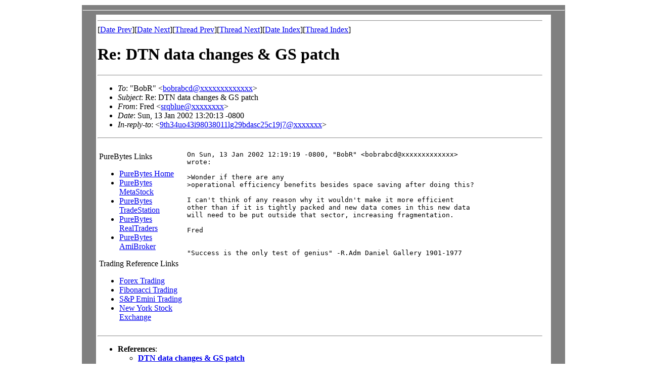

--- FILE ---
content_type: text/html
request_url: https://www.purebytes.com/archives/omega/2002/msg00475.html
body_size: 6306
content:
<!-- MHonArc v2.6.16 -->
<!--X-Subject: Re: DTN data changes &#38; GS patch -->
<!--X-From-R13: Terq <fedoyhrNubzr.pbz> -->
<!--X-Date: Sun, 13 Jan 2002 13:20:13 &#45;0800 -->
<!--X-Message-Id: 3us34uo4fmbr16guo7v3p74mp441q66ivr@xxxxxxx -->
<!--X-Content-Type: text/plain -->
<!--X-Reference: 9th34uo43i98038011lg29bdasc25c19j7@xxxxxxx -->
<!--X-Head-End-->
<!DOCTYPE HTML PUBLIC "-//W3C//DTD HTML//EN">
<HTML>
<HEAD>
<TITLE>Re: DTN data changes &amp; GS patch, Omega TradeStation Email Archive | PureBytes.Com </TITLE>
<meta name="keywords" content="Re: DTN data changes &amp; GS patch, Omega TradeStation Email Archive, PureBytes.Com">
<meta name="description" content="Re: DTN data changes &amp; GS patch, Omega TradeStation Email Archive, PureBytes.Com">
<LINK REV="made" HREF="mailto:srqblue@xxxxxxxx">
<!-- Start Google Ad Manager Code -->
<script type="text/javascript" src="http://partner.googleadservices.com/gampad/google_service.js">
</script>
<script type="text/javascript">
  GS_googleAddAdSenseService("ca-pub-3155844708608878");
  GS_googleEnableAllServices();
</script>
<script type="text/javascript">
  GA_googleAddSlot("ca-pub-3155844708608878", "pb_160X600");
</script>
<script type="text/javascript">
  GA_googleFetchAds();

</script>
<!-- End Google Ad Manager Code -->
</HEAD>
<BODY>
<CENTER>
<TABLE WIDTH="960"><TR><TD BGCOLOR="GRAY"><!--Main Body Background-->
<HR>
<CENTER>
<TABLE WIDTH="900" BGCOLOR="WHITE"><TR><TD>
<!--X-Body-Begin-->
<!--X-User-Header-->
<!--X-User-Header-End-->
<!--X-TopPNI-->
<hr>
[<a href="msg00474.html">Date Prev</a>][<a href="msg00476.html">Date Next</a>][<a href="msg00473.html">Thread Prev</a>][<a href="msg00477.html">Thread Next</a>][<a
href="mail19.html#00475">Date Index</a>][<a
href="thrd19.html#00475">Thread Index</a>]
<P>

<!-- START PUREBYTES HEADER ADCODE LOCATION -->
<script type="text/javascript"><!--
google_ad_client = "pub-3155844708608878";
google_ad_width = 468;
google_ad_height = 60;
google_ad_format = "468x60_as";
google_ad_channel ="2358146165";
google_ad_type = "text";
//--></script>
<script type="text/javascript"
  src="http://pagead2.googlesyndication.com/pagead/show_ads.js">
</script>
<!-- END PUREBYTES HEADER ADCODE LOCATION -->


<!--X-TopPNI-End-->
<!--X-MsgBody-->
<!--X-Subject-Header-Begin-->
<h1>Re: DTN data changes &amp; GS patch</h1>
<hr>
<!--X-Subject-Header-End-->
<!--X-Head-of-Message-->
<ul>
<li><em>To</em>: &quot;BobR&quot; &lt;<a href="mailto:bobrabcd@DOMAIN.HIDDEN">bobrabcd@xxxxxxxxxxxxx</a>&gt;</li>
<li><em>Subject</em>: Re: DTN data changes &amp; GS patch</li>
<li><em>From</em>: Fred &lt;<a href="mailto:srqblue@DOMAIN.HIDDEN">srqblue@xxxxxxxx</a>&gt;</li>
<li><em>Date</em>: Sun, 13 Jan 2002 13:20:13 -0800</li>
<li><em>In-reply-to</em>: &lt;<a href="msg00465.html">9th34uo43i98038011lg29bdasc25c19j7@xxxxxxx</a>&gt;</li>
</ul>
<!--X-Head-of-Message-End-->
<!--X-Head-Body-Sep-Begin-->
<HR>
<TABLE><TR><TD WIDTH="170" VALIGN="TOP">
<!-- START PUREBYTES BODY ADVERT ADCODE -->

<!--Begin cpa/google code-->
<script type="text/javascript">
  GA_googleFillSlot("pb_160X600");
</script>
<!--End cpa/google code-->

<!-- END PUREBYTES BODY ADVERT ADCODE -->
<P>PureBytes Links</P>
<UL>
<LI><a href="http://www.purebytes.com">PureBytes Home</a></LI>
<LI><a href="http://www.purebytes.com/archives/metastock">PureBytes MetaStock</a></LI>
<LI><a href="http://www.purebytes.com/archives/omega">PureBytes TradeStation</a></LI>
<LI><a href="http://www.purebytes.com/archives/realtraders">PureBytes RealTraders</a></LI>
<LI><a href="http://www.purebytes.com/archives/amibroker">PureBytes AmiBroker</a></LI>
</UL>
<!-- START PUREBYTES COLUMN ADCODE -->
<!-- END PUREBYTES COLUMN ADCODE -->
<P>Trading Reference Links</P>
<UL>
<LI><a href="http://en.wikipedia.org/wiki/Forex_trading">Forex Trading</a></LI>
<LI><a href="http://www.youtube.com/user/FibonacciTrading">Fibonacci Trading</a></LI>
<LI><a href="http://www.cmegroup.com/trading/equity-index/us-index/e-mini-sandp500.html">S&P Emini Trading</a></LI>
<LI><a href="http://www.nyse.com/">New York Stock Exchange</a></LI>
</UL>
</TD><TD WIDTH="450" VALIGN="TOP">
<!--X-Head-Body-Sep-End-->
<!--X-Body-of-Message-->
<pre>
On Sun, 13 Jan 2002 12:19:19 -0800, &quot;BobR&quot; &lt;bobrabcd@xxxxxxxxxxxxx&gt;
wrote:

&gt;Wonder if there are any
&gt;operational efficiency benefits besides space saving after doing this?

I can't think of any reason why it wouldn't make it more efficient
other than if it is tightly packed and new data comes in this new data
will need to be put outside that sector, increasing fragmentation.

Fred


&quot;Success is the only test of genius&quot; -R.Adm Daniel Gallery 1901-1977




</pre>

<!--X-Body-of-Message-End-->
<!--X-MsgBody-End-->
<!--X-Follow-Ups-->
<!-- START PUREBYTES MSGBODYEND ADCODE LOCATION -->
<!-- END PUREBYTES MSGBODYEND ADCODE LOCATION -->
</TD></TR></TABLE>
<HR>
<!--X-Follow-Ups-End-->
<!--X-References-->
<ul><li><strong>References</strong>:
<ul>
<li><strong><a name="00465" href="msg00465.html">DTN data changes &amp; GS patch</a></strong>
<ul><li><em>From:</em> Fred</li></ul></li>
</ul></li></ul>
<!--X-References-End-->
<!--X-BotPNI-->
<ul>
<li>Prev by Date:
<strong><a href="msg00474.html">corrupted data IOM, MLR</a></strong>
</li>
<li>Next by Date:
<strong><a href="msg00476.html">moon code</a></strong>
</li>
<li>Previous by thread:
<strong><a href="msg00473.html">Re: DTN data changes &amp; GS patch</a></strong>
</li>
<li>Next by thread:
<strong><a href="msg00477.html">Re: DTN data changes &amp; GS patch</a></strong>
</li>
<li>Index(es):
<ul>
<li><a href="mail19.html#00475"><strong>Date</strong></a></li>
<li><a href="thrd19.html#00475"><strong>Thread</strong></a></li>
</ul>
</li>
</ul>

<!--X-BotPNI-End-->
<!--X-User-Footer-->
<!--X-User-Footer-End-->
</TD><TD VALIGN="top" WIDTH="10" ALIGN="LEFT">
</TD></TR></TABLE>
<HR>
<!- Begin Google Analytics Code -->
<script type="text/javascript">
var gaJsHost = (("https:" == document.location.protocol) ? "https://ssl." : "http://www.");
document.write(unescape("%3Cscript src='" + gaJsHost + "google-analytics.com/ga.js' type='text/javascript'%3E%3C/script%3E"));
</script>
<script type="text/javascript">
try {
var pageTracker = _gat._getTracker("UA-8629582-12");
pageTracker._trackPageview();
} catch(err) {}</script>
<!- End Google Analytics Code -->
</CENTER>
</TD></TR></TABLE><!--Main Body Background-->
</CENTER>
</BODY>
</HTML>
